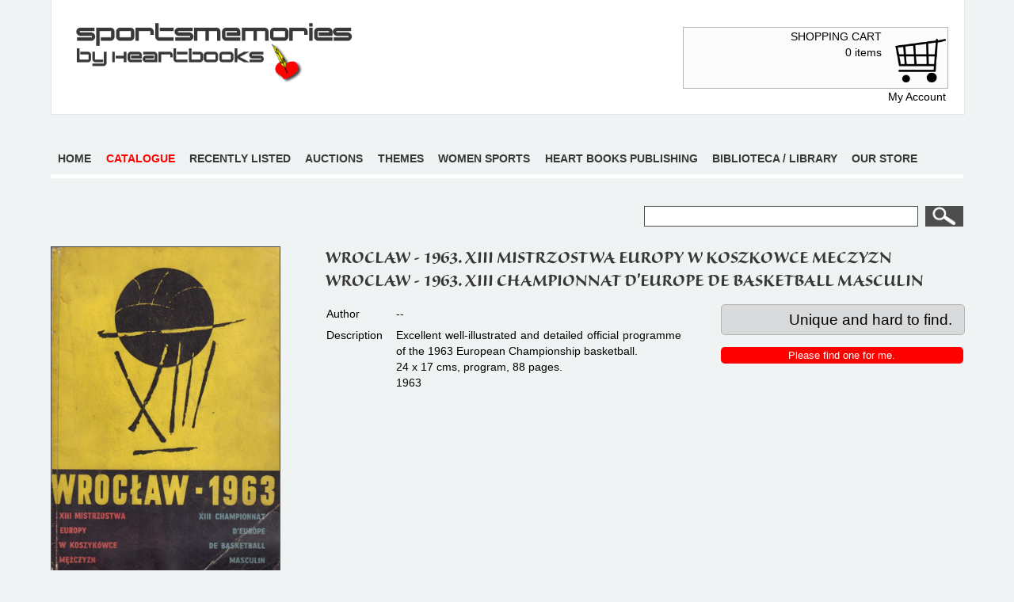

--- FILE ---
content_type: text/html; charset=utf-8
request_url: https://sportsmemories.be/Book.aspx?id=17496
body_size: 3673
content:


<!DOCTYPE html>

<html xmlns="http://www.w3.org/1999/xhtml">
<head><title>
	WROCLAW - 1963. XIII MISTRZOSTWA EUROPY W KOSZKOWCE MECZYZN WROCLAW - 1963. XIII CHAMPIONNAT D'EUROPE DE BASKETBALL MASCULIN
</title><link href="style/StyleSheet.css" rel="stylesheet" type="text/css" />
    <!--[if lt IE 9]>
        <link rel="stylesheet" href="style/ie.css" />	
    <![endif]-->
    <!--[if lt IE 7]>
		<style type="text/css">
			#wrapper { height:100%; }
		</style>
	<![endif]-->  
    <script src="Scripts/jquery-1.4.4.min.js"></script>
    <meta name="viewport" content="initial-scale=1.0,width=device-width" />
    <!-- fancybox -->
    
    <script src="Scripts/fancybox/jquery.easing-1.3.pack.js"></script>
    <script src="Scripts/fancybox/jquery.fancybox-1.3.4.js"></script>
    <script src="Scripts/fancybox/jquery.fancybox-1.3.4.pack.js"></script>
    <script src="Scripts/fancybox/jquery.mousewheel-3.0.4.pack.js"></script>
    <link href="Scripts/fancybox/jquery.fancybox-1.3.4.css" rel="stylesheet" />

    <script>
        $(document).ready(function () {
            $("a.group").fancybox({
                'transitionIn': 'elastic',
                'transitionOut': 'elastic',
                'speedIn': 600,
                'speedOut': 200,
                'overlayShow': false
            });

        });

    </script>

    <script type="text/javascript" src="//use.typekit.net/mxm8wmy.js"></script>
    <script type="text/javascript">try { Typekit.load(); } catch (e) { }</script>
    <script>
        (function (i, s, o, g, r, a, m) {
            i['GoogleAnalyticsObject'] = r; i[r] = i[r] || function () {
                (i[r].q = i[r].q || []).push(arguments)
            }, i[r].l = 1 * new Date(); a = s.createElement(o),
  m = s.getElementsByTagName(o)[0]; a.async = 1; a.src = g; m.parentNode.insertBefore(a, m)
        })(window, document, 'script', '//www.google-analytics.com/analytics.js', 'ga');

        ga('create', 'UA-47930740-5', 'auto');
        ga('send', 'pageview');

</script>
<meta name="description" content="Excellent well-illustrated and detailed official programme of the 1963 European Championship basketball.
24 x 17 cms, program, 88 pages. 
1963" /></head>
<body>
    <form method="post" action="./Book.aspx?id=17496" id="wrapper">
<div class="aspNetHidden">
<input type="hidden" name="__VIEWSTATE" id="__VIEWSTATE" value="/[base64]/MAOnQUnDRWOSjJZh4HwQwNcIqZTsD6wwGHVFBhIUD" />
</div>

<div class="aspNetHidden">

	<input type="hidden" name="__VIEWSTATEGENERATOR" id="__VIEWSTATEGENERATOR" value="85FA239D" />
	<input type="hidden" name="__EVENTVALIDATION" id="__EVENTVALIDATION" value="/wEdAASkJ7ENEe+U0aO2vWHjSETkVgvOCnSZdxJs/qyJMRUoaQA/YkevtFTgnwlX9fpc+kJv2ISrFqPA5Fj0/IBw1zEA6ni97qeZtFsM2tsu6XK2B6rgjlzmg0qGohZxNYVwWOY=" />
</div>
        <div id="container">
            <div id="header">
                <div id="logo">
                    <a href="Sportsmemories.aspx">
                        <img src="images/logoSportsmemories.png" alt="Sportsmemories by heartbooks" />
                    </a>
                </div>
                
                <div id="menuShoppingcart">
                    <div id="winkelmandje">
                        <a href="Shopping-cart.aspx">
                            <div id="winkelmandjeTekst">
                                <p>SHOPPING CART <br /><span id="lblCart">0 items</span></p>
                            </div>
                            <div id="winkelmandjeFoto">
                                <img src="images/winkelkar.png" alt="Shoppingcart" />
                            </div>
                        </a>
                    </div>
                    <p id="myAccount"><a href="Login-Register.aspx">My Account</a></p>
                </div>
                <div class="clear"></div>
            </div>
            <div id="menu">
                <ul>
                    <li><a href="Sportsmemories.aspx">Home</a></li>
                    <li><a href="Catalogue.aspx">Catalogue</a></li>
                    <li><a href="Last-added-books.aspx">Recently listed</a></li>
                    <li><a href="Auctions.aspx">Auctions</a></li>
                    <li><a href="Themes.aspx">Themes</a></li>
                    <li><a href="Woman-Catalogue.aspx">Women sports</a></li>
                    <li><a href="Heartbooks-publishing.aspx">Heart books publishing</a></li>
                    <li><a href="Biblioteca-library.aspx">Biblioteca / Library</a></li>
                    <li><a href="Store-Shop.aspx">Our store</a></li>
                </ul>
            </div>
            <div class="clear"></div>
            <div id="zoekveld">
                <input name="ctl00$txtZoekveld" type="text" id="txtZoekveld" class="txtZoekveld" />
                <input type="submit" name="ctl00$bttZoekveld" value=" " id="bttZoekveld" class="bttZoekveld" />
            </div>
            <div class="clear"></div>
            <div id="content">
                
    <div id="book">
        <div id="beschrijving">
            <h1>WROCLAW - 1963. XIII MISTRZOSTWA EUROPY W KOSZKOWCE MECZYZN WROCLAW - 1963. XIII CHAMPIONNAT D'EUROPE DE BASKETBALL MASCULIN</h1>
            <div id="tblBeschrijvingLinks">
                <table class="tblNormal">
                    <tr>
                        <td>Author</td>
                        <td>
                            --
                        </td>
                    </tr>
                    <tr>
                        <td>Description</td>
                        <td>
                            Excellent well-illustrated and detailed official programme of the 1963 European Championship basketball.<br/>24 x 17 cms, program, 88 pages. <br/>1963
                        </td>
                    </tr>
                </table>
            </div>
            <div id="tblBeschrijvingRechts">
                <div id="prijs">
                    <p>Unique and hard to find.</p>
                </div>
                <div class="clear"></div>
                
                
                <input type="submit" name="ctl00$ContentPlaceHolder1$bttHouMeOpDeHoogte" value="Please find one for me." id="ContentPlaceHolder1_bttHouMeOpDeHoogte" class="bttInWinkelmandje" />
                <span id="ContentPlaceHolder1_lblFeedbackOpDeHoogte" style="color:Red;"></span>
                
            </div>
        </div>
        <div id="foto">
            <img id='zoom_01' src='photos/19800.Big.jpg' data-zoom-image='photos/19800.Big.jpg'/>
        </div>
        <div id="otherPictures">
            
        </div>
        <div class="clear"></div>
    </div>

    <script type="text/javascript">
        $(document).ready(function () {
            $('#menu').find('a').removeClass('selected');
            $('#menu').find('a:eq(1)').addClass('selected');
        });
    </script>

            </div>
            <div id="footer">
                <p>Copyright &copy; <a href="Sportsmemories.aspx">Heartbooks</a> | <a href="Disclaimer.aspx" rel="nofollow">Disclaimer</a> | <a href="Terms-Conditions.aspx" rel="nofollow">Terms and Conditions</a> | <a href="Delivery.aspx" rel="nofollow">Terms of delivery</a>  | <a href="/Payment-methods.aspx" rel="nofollow">Payment methods</a> | <a href="About-us.aspx" rel="nofollow">About us</a> | <a href="https://www.wettelijke-feestdagen.be" target="_blank">Netpulse feestdagen</a></p>
            </div>
        </div>
    </form>
</body>
</html>
